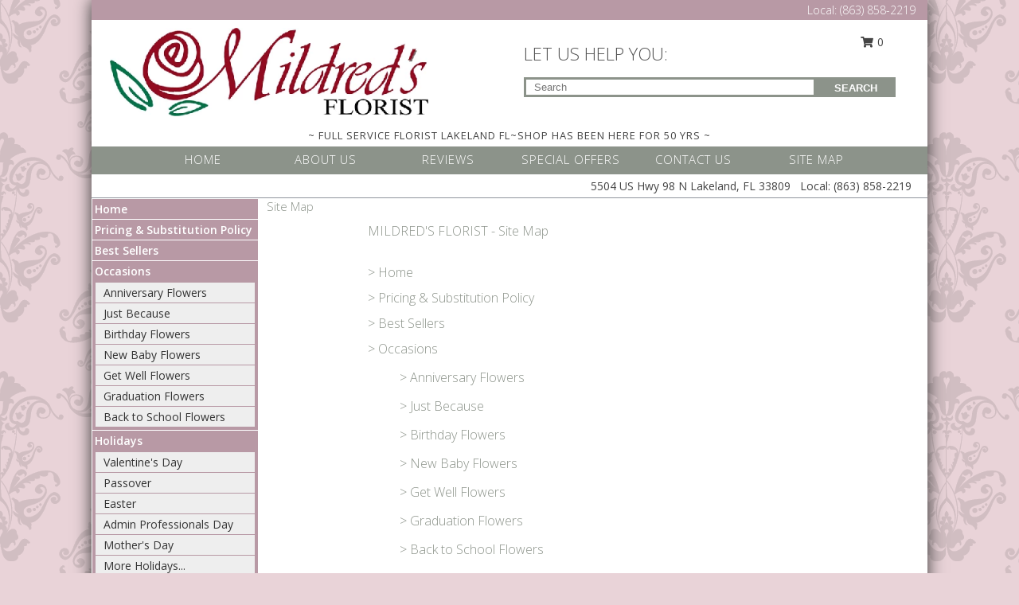

--- FILE ---
content_type: text/html; charset=UTF-8
request_url: https://www.floristlakelandfl.com/site_map.php
body_size: 13295
content:
		<!DOCTYPE html>
		<html xmlns="http://www.w3.org/1999/xhtml" xml:lang="en" lang="en" xmlns:fb="http://www.facebook.com/2008/fbml">
		<head>
			<title>Site Map - MILDRED'S FLORIST  - your local Lakeland, FL Florist</title>
            <meta http-equiv="Content-Type" content="text/html; charset=UTF-8" />
            <meta name="description" content = "Site Map for MILDRED&#039;S FLORIST  online.  Site map includes links and a brief overview of the individual sections of the MILDRED&#039;S FLORIST  online web site" />
            <meta name="keywords" content = "site map, sitemap, MILDRED&#039;S FLORIST , Lakeland, FL, florist, flower shop, flowers, plants, gifts, gift items" />

            <meta property="og:title" content="MILDRED&#039;S FLORIST " />
            <meta property="og:description" content="Site Map for MILDRED&#039;S FLORIST  online.  Site map includes links and a brief overview of the individual sections of the MILDRED&#039;S FLORIST  online web site" />
            <meta property="og:type" content="company" />
            <meta property="og:url" content="https://www.floristlakelandfl.com/site_map.php" />
            <meta property="og:site_name" content="MILDRED&#039;S FLORIST " >
            <meta property="og:image" content="">
            <meta property="og:image:secure_url" content="" >
            <meta property="fb:admins" content="1379470747" />
            <meta name="viewport" content="width=device-width, initial-scale=1">
            <link rel="apple-touch-icon" href="https://cdn.myfsn.com/myfsn/images/touch-icons/apple-touch-icon.png" />
            <link rel="apple-touch-icon" sizes="120x120" href="https://cdn.myfsn.com/myfsn/images/touch-icons/apple-touch-icon-120x120.png" />
            <link rel="apple-touch-icon" sizes="152x152" href="https://cdn.myfsn.com/myfsn/images/touch-icons/apple-touch-icon-152x152.png" />
            <link rel="apple-touch-icon" sizes="167x167" href="https://cdn.myfsn.com/myfsn/images/touch-icons/apple-touch-icon-167x167.png" />
            <link rel="apple-touch-icon" sizes="180x180" href="https://cdn.myfsn.com/myfsn/images/touch-icons/apple-touch-icon-180x180.png" />
            <link rel="icon" sizes="192x192" href="https://cdn.myfsn.com/myfsn/images/touch-icons/touch-icon-192x192.png">
			<link href="https://fonts.googleapis.com/css?family=Open+Sans:300,400,600&display=swap" rel="stylesheet" media="print" onload="this.media='all'; this.onload=null;" type="text/css">
			<link href="https://cdn.myfsn.com/js/jquery/slicknav/slicknav.min.css" rel="stylesheet" media="print" onload="this.media='all'; this.onload=null;" type="text/css">
			<link href="https://cdn.myfsn.com/js/jquery/jquery-ui-1.13.1-myfsn/jquery-ui.min.css" rel="stylesheet" media="print" onload="this.media='all'; this.onload=null;" type="text/css">
			<link href="https://cdn.myfsn.com/css/myfsn/base.css?v=191" rel="stylesheet" type="text/css">
			            <link rel="stylesheet" href="https://cdnjs.cloudflare.com/ajax/libs/font-awesome/5.15.4/css/all.min.css" media="print" onload="this.media='all'; this.onload=null;" type="text/css" integrity="sha384-DyZ88mC6Up2uqS4h/KRgHuoeGwBcD4Ng9SiP4dIRy0EXTlnuz47vAwmeGwVChigm" crossorigin="anonymous">
            <link href="https://cdn.myfsn.com/css/myfsn/templates/twoColor/twoColor.css.php?v=191&solidColor1=8c938a&solidColor2=b899a5&pattern=red-yellow-flower-pattern.jpg&multiColor=0&color=green-orange&template=twoColor" rel="stylesheet" type="text/css" />            <link href="https://cdn.myfsn.com/css/myfsn/stylesMobile.css.php?v=191&solidColor1=8c938a&solidColor2=b899a5&pattern=red-yellow-flower-pattern.jpg&multiColor=0&color=green-orange&template=twoColor" rel="stylesheet" type="text/css" media="(max-width: 974px)">

            <link rel="stylesheet" href="https://cdn.myfsn.com/js/myfsn/front-end-dist/assets/layout-classic-Cq4XolPY.css" />
<link rel="modulepreload" href="https://cdn.myfsn.com/js/myfsn/front-end-dist/assets/layout-classic-V2NgZUhd.js" />
<script type="module" src="https://cdn.myfsn.com/js/myfsn/front-end-dist/assets/layout-classic-V2NgZUhd.js"></script>

            			<link rel="canonical" href="https://www.floristlakelandfl.com/site_map.php" />
			<script type="text/javascript" src="https://cdn.myfsn.com/js/jquery/jquery-3.6.0.min.js"></script>
                            <script type="text/javascript" src="https://cdn.myfsn.com/js/jquery/jquery-migrate-3.3.2.min.js"></script>
            
            <script defer type="text/javascript" src="https://cdn.myfsn.com/js/jquery/jquery-ui-1.13.1-myfsn/jquery-ui.min.js"></script>
            <script> jQuery.noConflict(); $j = jQuery; </script>
            <script>
                var _gaq = _gaq || [];
            </script>

			<script type="text/javascript" src="https://cdn.myfsn.com/js/jquery/slicknav/jquery.slicknav.min.js"></script>
			<script defer type="text/javascript" src="https://cdn.myfsn.com/js/myfsnProductInfo.js?v=191"></script>

        <!-- Upgraded to XHR based Google Analytics Code -->
                <script async src="https://www.googletagmanager.com/gtag/js?id=G-VDWZXB0Z8C"></script>
        <script>
            window.dataLayer = window.dataLayer || [];
            function gtag(){dataLayer.push(arguments);}
            gtag('js', new Date());

                            gtag('config', 'G-VDWZXB0Z8C');
                                gtag('config', 'G-EMLZ5PGJB1');
                        </script>
                    <script>
				function toggleHolidays(){
					$j(".hiddenHoliday").toggle();
				}
				
				function ping_url(a) {
					try { $j.ajax({ url: a, type: 'POST' }); }
					catch(ex) { }
					return true;
				}
				
				$j(function(){
					$j(".cartCount").append($j(".shoppingCartLink>a").text());
				});

			</script>
            <script type="text/javascript">
    (function(c,l,a,r,i,t,y){
        c[a]=c[a]||function(){(c[a].q=c[a].q||[]).push(arguments)};
        t=l.createElement(r);t.async=1;t.src="https://www.clarity.ms/tag/"+i;
        y=l.getElementsByTagName(r)[0];y.parentNode.insertBefore(t,y);
    })(window, document, "clarity", "script", "mnrbc3wzzf");
</script><!-- Google Tag Manager -->
<script>(function(w,d,s,l,i){w[l]=w[l]||[];w[l].push({'gtm.start':
new Date().getTime(),event:'gtm.js'});var f=d.getElementsByTagName(s)[0],
j=d.createElement(s),dl=l!='dataLayer'?'&l='+l:'';j.async=true;j.src=
'https://www.googletagmanager.com/gtm.js?id='+i+dl;f.parentNode.insertBefore(j,f);
})(window,document,'script','dataLayer','GTM-NX2T2WW6');</script>
<!-- End Google Tag Manager -->
<!-- Google Tag Manager (noscript) -->
<noscript><iframe src="https://www.googletagmanager.com/ns.html?id=GTM-NX2T2WW6"
height="0" width="0" style="display:none;visibility:hidden"></iframe></noscript>
<!-- End Google Tag Manager (noscript) -->            <script type="application/ld+json">{"@context":"https:\/\/schema.org","@type":"LocalBusiness","@id":"https:\/\/www.floristlakelandfl.com","name":"MILDRED'S FLORIST ","telephone":"8638582219","url":"https:\/\/www.floristlakelandfl.com","priceRange":"35 - 700","address":{"@type":"PostalAddress","streetAddress":"5504 US Hwy 98 N","addressLocality":"Lakeland","addressRegion":"FL","postalCode":"33809","addressCountry":"USA"},"geo":{"@type":"GeoCoordinates","latitude":"28.11340","longitude":"-81.97390"},"image":"https:\/\/cdn.myfsn.com\/images\/logos\/158111\/158111_Logo.webp","openingHoursSpecification":[{"@type":"OpeningHoursSpecification","dayOfWeek":"Monday","opens":"09:00:00","closes":"17:00:00"},{"@type":"OpeningHoursSpecification","dayOfWeek":"Tuesday","opens":"09:00:00","closes":"17:00:00"},{"@type":"OpeningHoursSpecification","dayOfWeek":"Wednesday","opens":"09:00:00","closes":"17:00:00"},{"@type":"OpeningHoursSpecification","dayOfWeek":"Thursday","opens":"09:00:00","closes":"17:00:00"},{"@type":"OpeningHoursSpecification","dayOfWeek":"Friday","opens":"09:00:00","closes":"17:00:00"},{"@type":"OpeningHoursSpecification","dayOfWeek":"Saturday","opens":"09:00:00","closes":"13:00:00"},{"@type":"OpeningHoursSpecification","dayOfWeek":"Sunday","opens":"00:00","closes":"00:00"}],"specialOpeningHoursSpecification":[],"sameAs":["https:\/\/www.facebook.com\/pages\/Mildreds-Florist\/210152755794003","https:\/\/maps.app.goo.gl\/r6dnp3sTX8RCzbKb7"],"areaServed":{"@type":"Place","name":["Auburndale","Bartow","Kathleen","Lakeland","Mulberry","Plant City","Polk City"]}}</script>            <script type="application/ld+json">{"@context":"https:\/\/schema.org","@type":"Service","serviceType":"Florist","provider":{"@type":"LocalBusiness","@id":"https:\/\/www.floristlakelandfl.com"}}</script>            <script type="application/ld+json">{"@context":"https:\/\/schema.org","@type":"BreadcrumbList","name":"Site Map","itemListElement":[{"@type":"ListItem","position":1,"item":{"name":"Home","@id":"https:\/\/www.floristlakelandfl.com\/"}},{"@type":"ListItem","position":2,"item":{"name":"Pricing & Substitution Policy","@id":"https:\/\/www.floristlakelandfl.com\/pricing-substitution-policy"}},{"@type":"ListItem","position":3,"item":{"name":"Best Sellers","@id":"https:\/\/www.floristlakelandfl.com\/best-sellers.php"}},{"@type":"ListItem","position":4,"item":{"name":"Occasions","@id":"https:\/\/www.floristlakelandfl.com\/all_occasions.php"}},{"@type":"ListItem","position":5,"item":{"name":"Anniversary Flowers","@id":"https:\/\/www.floristlakelandfl.com\/anniversary.php"}},{"@type":"ListItem","position":6,"item":{"name":"Just Because","@id":"https:\/\/www.floristlakelandfl.com\/any_occasion.php"}},{"@type":"ListItem","position":7,"item":{"name":"Birthday Flowers","@id":"https:\/\/www.floristlakelandfl.com\/birthday.php"}},{"@type":"ListItem","position":8,"item":{"name":"New Baby Flowers","@id":"https:\/\/www.floristlakelandfl.com\/new_baby.php"}},{"@type":"ListItem","position":9,"item":{"name":"Get Well Flowers","@id":"https:\/\/www.floristlakelandfl.com\/get_well.php"}},{"@type":"ListItem","position":10,"item":{"name":"Graduation Flowers","@id":"https:\/\/www.floristlakelandfl.com\/graduation-flowers"}},{"@type":"ListItem","position":11,"item":{"name":"Back to School Flowers","@id":"https:\/\/www.floristlakelandfl.com\/back-to-school-flowers"}},{"@type":"ListItem","position":12,"item":{"name":"Holidays","@id":"https:\/\/www.floristlakelandfl.com\/holidays.php"}},{"@type":"ListItem","position":13,"item":{"name":"Valentine's Day","@id":"https:\/\/www.floristlakelandfl.com\/valentines-day-flowers.php"}},{"@type":"ListItem","position":14,"item":{"name":"Passover","@id":"https:\/\/www.floristlakelandfl.com\/passover.php"}},{"@type":"ListItem","position":15,"item":{"name":"Easter","@id":"https:\/\/www.floristlakelandfl.com\/easter-flowers.php"}},{"@type":"ListItem","position":16,"item":{"name":"Admin Professionals Day","@id":"https:\/\/www.floristlakelandfl.com\/admin-professionals-day-flowers.php"}},{"@type":"ListItem","position":17,"item":{"name":"Mother's Day","@id":"https:\/\/www.floristlakelandfl.com\/mothers-day-flowers.php"}},{"@type":"ListItem","position":18,"item":{"name":"Father's Day","@id":"https:\/\/www.floristlakelandfl.com\/fathers-day-flowers.php"}},{"@type":"ListItem","position":19,"item":{"name":"Rosh Hashanah","@id":"https:\/\/www.floristlakelandfl.com\/rosh-hashanah.php"}},{"@type":"ListItem","position":20,"item":{"name":"Grandparents Day","@id":"https:\/\/www.floristlakelandfl.com\/grandparents-day-flowers.php"}},{"@type":"ListItem","position":21,"item":{"name":"Thanksgiving (CAN)","@id":"https:\/\/www.floristlakelandfl.com\/thanksgiving-flowers-can.php"}},{"@type":"ListItem","position":22,"item":{"name":"National Boss Day","@id":"https:\/\/www.floristlakelandfl.com\/national-boss-day"}},{"@type":"ListItem","position":23,"item":{"name":"Sweetest Day","@id":"https:\/\/www.floristlakelandfl.com\/holidays.php\/sweetest-day"}},{"@type":"ListItem","position":24,"item":{"name":"Halloween","@id":"https:\/\/www.floristlakelandfl.com\/halloween-flowers.php"}},{"@type":"ListItem","position":25,"item":{"name":"Thanksgiving (USA)","@id":"https:\/\/www.floristlakelandfl.com\/thanksgiving-flowers-usa.php"}},{"@type":"ListItem","position":26,"item":{"name":"Kwanzaa","@id":"https:\/\/www.floristlakelandfl.com\/kwanzaa.php"}},{"@type":"ListItem","position":27,"item":{"name":"Hanukkah","@id":"https:\/\/www.floristlakelandfl.com\/hanukkah.php"}},{"@type":"ListItem","position":28,"item":{"name":"Christmas","@id":"https:\/\/www.floristlakelandfl.com\/christmas-flowers.php"}},{"@type":"ListItem","position":29,"item":{"name":"Roses","@id":"https:\/\/www.floristlakelandfl.com\/roses.php"}},{"@type":"ListItem","position":30,"item":{"name":"Sympathy Flowers","@id":"https:\/\/www.floristlakelandfl.com\/sympathy-flowers"}},{"@type":"ListItem","position":31,"item":{"name":"Funeral Flowers","@id":"https:\/\/www.floristlakelandfl.com\/sympathy.php"}},{"@type":"ListItem","position":32,"item":{"name":"Standing Sprays & Wreaths","@id":"https:\/\/www.floristlakelandfl.com\/sympathy-flowers\/standing-sprays"}},{"@type":"ListItem","position":33,"item":{"name":"Casket Flowers","@id":"https:\/\/www.floristlakelandfl.com\/sympathy-flowers\/casket-flowers"}},{"@type":"ListItem","position":34,"item":{"name":"Sympathy Arrangements","@id":"https:\/\/www.floristlakelandfl.com\/sympathy-flowers\/sympathy-arrangements"}},{"@type":"ListItem","position":35,"item":{"name":"Cremation and Memorial","@id":"https:\/\/www.floristlakelandfl.com\/sympathy-flowers\/cremation-and-memorial"}},{"@type":"ListItem","position":36,"item":{"name":"For The Home","@id":"https:\/\/www.floristlakelandfl.com\/sympathy-flowers\/for-the-home"}},{"@type":"ListItem","position":37,"item":{"name":"Seasonal","@id":"https:\/\/www.floristlakelandfl.com\/seasonal.php"}},{"@type":"ListItem","position":38,"item":{"name":"Winter Flowers","@id":"https:\/\/www.floristlakelandfl.com\/winter-flowers.php"}},{"@type":"ListItem","position":39,"item":{"name":"Spring Flowers","@id":"https:\/\/www.floristlakelandfl.com\/spring-flowers.php"}},{"@type":"ListItem","position":40,"item":{"name":"Summer Flowers","@id":"https:\/\/www.floristlakelandfl.com\/summer-flowers.php"}},{"@type":"ListItem","position":41,"item":{"name":"Fall Flowers","@id":"https:\/\/www.floristlakelandfl.com\/fall-flowers.php"}},{"@type":"ListItem","position":42,"item":{"name":"Plants","@id":"https:\/\/www.floristlakelandfl.com\/plants.php"}},{"@type":"ListItem","position":43,"item":{"name":"Modern\/Tropical Designs","@id":"https:\/\/www.floristlakelandfl.com\/high-styles"}},{"@type":"ListItem","position":44,"item":{"name":"Gift Baskets","@id":"https:\/\/www.floristlakelandfl.com\/gift-baskets"}},{"@type":"ListItem","position":45,"item":{"name":"Gift Items","@id":"https:\/\/www.floristlakelandfl.com\/gift_items.php"}},{"@type":"ListItem","position":46,"item":{"name":"Wedding Flowers","@id":"https:\/\/www.floristlakelandfl.com\/wedding-flowers"}},{"@type":"ListItem","position":47,"item":{"name":"Wedding Bouquets","@id":"https:\/\/www.floristlakelandfl.com\/wedding-bouquets"}},{"@type":"ListItem","position":48,"item":{"name":"Wedding Party Flowers","@id":"https:\/\/www.floristlakelandfl.com\/wedding-party-flowers"}},{"@type":"ListItem","position":49,"item":{"name":"Reception Flowers","@id":"https:\/\/www.floristlakelandfl.com\/reception-flowers"}},{"@type":"ListItem","position":50,"item":{"name":"Ceremony Flowers","@id":"https:\/\/www.floristlakelandfl.com\/ceremony-flowers"}},{"@type":"ListItem","position":51,"item":{"name":"Patriotic Flowers","@id":"https:\/\/www.floristlakelandfl.com\/patriotic-flowers"}},{"@type":"ListItem","position":52,"item":{"name":"Prom Flowers","@id":"https:\/\/www.floristlakelandfl.com\/prom-flowers"}},{"@type":"ListItem","position":53,"item":{"name":"Corsages","@id":"https:\/\/www.floristlakelandfl.com\/prom-flowers\/corsages"}},{"@type":"ListItem","position":54,"item":{"name":"Boutonnieres","@id":"https:\/\/www.floristlakelandfl.com\/prom-flowers\/boutonnieres"}},{"@type":"ListItem","position":55,"item":{"name":"Hairpieces & Handheld Bouquets","@id":"https:\/\/www.floristlakelandfl.com\/prom-flowers\/hairpieces-handheld-bouquets"}},{"@type":"ListItem","position":56,"item":{"name":"En Espa\u00f1ol","@id":"https:\/\/www.floristlakelandfl.com\/en-espanol.php"}},{"@type":"ListItem","position":57,"item":{"name":"Love & Romance","@id":"https:\/\/www.floristlakelandfl.com\/love-romance"}},{"@type":"ListItem","position":58,"item":{"name":"Reviews","@id":"https:\/\/www.floristlakelandfl.com\/reviews.php"}},{"@type":"ListItem","position":59,"item":{"name":"About Us","@id":"https:\/\/www.floristlakelandfl.com\/about_us.php"}},{"@type":"ListItem","position":60,"item":{"name":"Custom Orders","@id":"https:\/\/www.floristlakelandfl.com\/custom_orders.php"}},{"@type":"ListItem","position":61,"item":{"name":"Luxury","@id":"https:\/\/www.floristlakelandfl.com\/luxury"}},{"@type":"ListItem","position":62,"item":{"name":"Special Offers","@id":"https:\/\/www.floristlakelandfl.com\/special_offers.php"}},{"@type":"ListItem","position":63,"item":{"name":"Contact Us","@id":"https:\/\/www.floristlakelandfl.com\/contact_us.php"}},{"@type":"ListItem","position":64,"item":{"name":"Flower Delivery","@id":"https:\/\/www.floristlakelandfl.com\/flower-delivery.php"}},{"@type":"ListItem","position":65,"item":{"name":"Funeral Home Flower Delivery","@id":"https:\/\/www.floristlakelandfl.com\/funeral-home-delivery.php"}},{"@type":"ListItem","position":66,"item":{"name":"Hospital Flower Delivery","@id":"https:\/\/www.floristlakelandfl.com\/hospital-delivery.php"}},{"@type":"ListItem","position":67,"item":{"name":"Site Map","@id":"https:\/\/www.floristlakelandfl.com\/site_map.php"}},{"@type":"ListItem","position":68,"item":{"name":"COVID-19-Update","@id":"https:\/\/www.floristlakelandfl.com\/covid-19-update"}}]}</script>		</head>
		<body>
        		<div id="wrapper" class="js-nav-popover-boundary">
        <button onclick="window.location.href='#content'" class="skip-link">Skip to Main Content</button>
		<div style="font-size:22px;padding-top:1rem;display:none;" class='topMobileLink topMobileLeft'>
			<a style="text-decoration:none;display:block; height:45px;" onclick="return ping_url('/request/trackPhoneClick.php?clientId=158111&number=8638582219');" href="tel:+1-863-858-2219">
				<span style="vertical-align: middle;" class="fas fa-mobile fa-2x"></span>
					<span>(863) 858-2219</span>
			</a>
		</div>
		<div style="font-size:22px;padding-top:1rem;display:none;" class='topMobileLink topMobileRight'>
			<a href="#" onclick="$j('.shoppingCartLink').submit()" role="button" class='hoverLink' aria-label="View Items in Cart" style='font-weight: normal;
				text-decoration: none; font-size:22px;display:block; height:45px;'>
				<span style='padding-right:15px;' class='fa fa-shopping-cart fa-lg' aria-hidden='true'></span>
                <span class='cartCount' style='text-transform: none;'></span>
            </a>
		</div>
        <header><div class='socHeaderMsg'></div>		<div class="customHeader">
            <div class="topHeaderBar">
            <!--			@todo user id 3??-->
                <span style='font-size:14px;float:right;color:white;font-weight:bold;margin-right:15px;margin-top:3px;font-weight: 300;'>
				<span>Local:</span>        <a  class="phoneNumberLink" href='tel: +1-863-858-2219' aria-label="Call Local number: +1-863-858-2219"
            onclick="return ping_url('/request/trackPhoneClick.php?clientId=158111&number=8638582219');" >
            (863) 858-2219        </a>
        				</span>
			</div>
			
			<div style="text-align:center;float:left;width:445px">
				                    <a class="headerLink backColor" href="https://www.floristlakelandfl.com" aria-label="MILDRED&#039;S FLORIST "><img style="vertical-align:middle;margin:auto;" alt="MILDRED&#039;S FLORIST " src="https://cdn.myfsn.com/images/logos/158111/158111_Logo.webp"></a>
							</div>
			<div style="float:right;position:relative;margin-top:15px;">
				<div>
											<div style="display:block;height:24px;text-align:right;position:absolute;z-index:100;float:left;margin-right:55px;right:0;top: -7px;">
							<form class="shoppingCartLink" action="https://www.floristlakelandfl.com/Shopping_Cart.php" method="post" style="width:90px;display:inline-block;zoom: 1;*display: inline;">
                                <input type="hidden" name="cartId" value="">
                                <input type="hidden" name="sessionId" value="">
                                <input type="hidden" name="shop_id" value="8638582219">
                                <input type="hidden" name="order_src" value="">
                                <input type="hidden" name="url_promo" value="">
                                    <a href="#" onclick="$j('.shoppingCartLink').submit()" aria-label="View Items in Cart" role="button">
                                    <span class="fa fa-shopping-cart fa-fw" aria-hidden="true"></span>
                                    0                                    </a>
							</form>
						</div>
						<div style="clear:both"></div>
											<div class="searchBox" style="margin-top:0px;margin-bottom:15px;">
														<div class="searchBoxText">LET US HELP YOU:</div>
							<div id="pageSearch">
								<form action="https://www.floristlakelandfl.com/search_site.php" method="get" id="searchForm" role="search" aria-label="Product">
								<input type="text" style="height:17px;padding-left:10px;position:relative;top:15px;float:left;border:3px solid #8c938a;width:349px" name="myFSNSearch" title='Product Search' aria-label="Product Search" class="myFSNSearch" placeholder="Search">
								<button type="submit" class="searchBoxButton">SEARCH</button>
								</form>
							</div>
														<div style="clear:both"></div>
					</div>
									</div>
			</div>
			<div style="clear:both"></div>
			<div style="text-align: center;"><div id="tagline">~ FULL SERVICE FLORIST LAKELAND FL~SHOP HAS BEEN HERE FOR 50 YRS ~</div></div>
			<div class="bottomHeaderBar">
				<div style="position:relative;">
					<a class="topMenuLink" href="https://www.floristlakelandfl.com/">HOME</a>
										<a class="topMenuLink" href="https://www.floristlakelandfl.com/about_us.php">ABOUT US</a>
										<a class="topMenuLink" href="https://www.floristlakelandfl.com/reviews.php">REVIEWS</a>
										<a class="topMenuLink" href="https://www.floristlakelandfl.com/special_offers.php">SPECIAL OFFERS</a>
										<a class="topMenuLink" href="https://www.floristlakelandfl.com/contact_us.php">CONTACT US</a>
										<a class="topMenuLink" href="https://www.floristlakelandfl.com/site_map.php">SITE MAP</a>
									</div>
			</div>
			<div style="clear:both"></div>
            <!--			@todo why is this only user 3??-->
            <div class="headerAddress">
                <span><span>5504 US Hwy 98 N </span><span>Lakeland</span>, <span class="region">FL</span> <span class="postal-code">33809</span></span> 
                <span>&nbsp Local:</span>        <a  class="phoneNumberLink" href='tel: +1-863-858-2219' aria-label="Call Local number: +1-863-858-2219"
            onclick="return ping_url('/request/trackPhoneClick.php?clientId=158111&number=8638582219');" >
            (863) 858-2219        </a>
        </div>
		</div>
		<div style="clear:both"></div>
		                    <style>
                        @media (min-width: 1051px) {
                            body {
                                background-image: url("https://cdn.myfsn.com/images/backgrounds/2dd199b05e3789e02518af501b277930.png?lm=1564087256");
                                background-repeat: repeat;
                                background-position: top left;
                                background-attachment: fixed;
                                opacity: 1;
                            }
                        }
                    </style>
                            <style>
            @media (min-width: 1051px) {
                body {
                    background-color: #e9d3d8;
                }
            }
        </style>
        </header>			<div class="contentNavWrapper">
			<div id="navigation">
								<div style="clear:both"></div>
                <nav aria-label="Site">
                    <ul id="mainMenu">
                    <li class="hideForFull">
                        <a class='mobileDialogLink' onclick="return ping_url('/request/trackPhoneClick.php?clientId=158111&number=8638582219');" href="tel:+1-863-858-2219">
                            <span style="vertical-align: middle;" class="fas fa-mobile fa-2x"></span>
                            <span>(863) 858-2219</span>
                        </a>
                    </li>
                    <li class="hideForFull">
                        <div class="mobileNavSearch">
                                                        <form id="mobileSearchForm" action="https://www.floristlakelandfl.com/search_site.php" method="get" role="search" aria-label="Product">
                                <input type="text" title='Product Search' aria-label="Product Search" class="myFSNSearch" name="myFSNSearch">
                                <img style="width:32px;display:inline-block;vertical-align:middle;cursor:pointer" src="https://cdn.myfsn.com/myfsn/images/mag-glass.png" alt="search" onclick="$j('#mobileSearchForm').submit()">
                            </form>
                                                    </div>
                    </li>

                    <li><a href="https://www.floristlakelandfl.com/" title="Home" style="text-decoration: none;">Home</a></li><li><a href="https://www.floristlakelandfl.com/pricing-substitution-policy" title="Pricing & Substitution Policy" style="text-decoration: none;">Pricing & Substitution Policy</a></li><li><a href="https://www.floristlakelandfl.com/best-sellers.php" title="Best Sellers" style="text-decoration: none;">Best Sellers</a></li><li><a href="https://www.floristlakelandfl.com/all_occasions.php" title="Occasions" style="text-decoration: none;">Occasions</a><ul><li><a href="https://www.floristlakelandfl.com/anniversary.php" title="Anniversary Flowers">Anniversary Flowers</a></li>
<li><a href="https://www.floristlakelandfl.com/any_occasion.php" title="Just Because">Just Because</a></li>
<li><a href="https://www.floristlakelandfl.com/birthday.php" title="Birthday Flowers">Birthday Flowers</a></li>
<li><a href="https://www.floristlakelandfl.com/new_baby.php" title="New Baby Flowers">New Baby Flowers</a></li>
<li><a href="https://www.floristlakelandfl.com/get_well.php" title="Get Well Flowers">Get Well Flowers</a></li>
<li><a href="https://www.floristlakelandfl.com/graduation-flowers" title="Graduation Flowers">Graduation Flowers</a></li>
<li><a href="https://www.floristlakelandfl.com/back-to-school-flowers" title="Back to School Flowers">Back to School Flowers</a></li>
</ul></li><li><a href="https://www.floristlakelandfl.com/holidays.php" title="Holidays" style="text-decoration: none;">Holidays</a><ul><li><a href="https://www.floristlakelandfl.com/valentines-day-flowers.php" title="Valentine's Day">Valentine's Day</a></li>
<li><a href="https://www.floristlakelandfl.com/passover.php" title="Passover">Passover</a></li>
<li><a href="https://www.floristlakelandfl.com/easter-flowers.php" title="Easter">Easter</a></li>
<li><a href="https://www.floristlakelandfl.com/admin-professionals-day-flowers.php" title="Admin Professionals Day">Admin Professionals Day</a></li>
<li><a href="https://www.floristlakelandfl.com/mothers-day-flowers.php" title="Mother's Day">Mother's Day</a></li>
<li><a role='button' name='holidays' href='javascript:' onclick='toggleHolidays()' title="Holidays">More Holidays...</a></li>
<li class="hiddenHoliday"><a href="https://www.floristlakelandfl.com/fathers-day-flowers.php"  title="Father's Day">Father's Day</a></li>
<li class="hiddenHoliday"><a href="https://www.floristlakelandfl.com/rosh-hashanah.php"  title="Rosh Hashanah">Rosh Hashanah</a></li>
<li class="hiddenHoliday"><a href="https://www.floristlakelandfl.com/grandparents-day-flowers.php"  title="Grandparents Day">Grandparents Day</a></li>
<li class="hiddenHoliday"><a href="https://www.floristlakelandfl.com/thanksgiving-flowers-can.php"  title="Thanksgiving (CAN)">Thanksgiving (CAN)</a></li>
<li class="hiddenHoliday"><a href="https://www.floristlakelandfl.com/national-boss-day"  title="National Boss Day">National Boss Day</a></li>
<li class="hiddenHoliday"><a href="https://www.floristlakelandfl.com/holidays.php/sweetest-day"  title="Sweetest Day">Sweetest Day</a></li>
<li class="hiddenHoliday"><a href="https://www.floristlakelandfl.com/halloween-flowers.php"  title="Halloween">Halloween</a></li>
<li class="hiddenHoliday"><a href="https://www.floristlakelandfl.com/thanksgiving-flowers-usa.php"  title="Thanksgiving (USA)">Thanksgiving (USA)</a></li>
<li class="hiddenHoliday"><a href="https://www.floristlakelandfl.com/hanukkah.php"  title="Hanukkah">Hanukkah</a></li>
<li class="hiddenHoliday"><a href="https://www.floristlakelandfl.com/christmas-flowers.php"  title="Christmas">Christmas</a></li>
<li class="hiddenHoliday"><a href="https://www.floristlakelandfl.com/kwanzaa.php"  title="Kwanzaa">Kwanzaa</a></li>
</ul></li><li><a href="https://www.floristlakelandfl.com/roses.php" title="Roses" style="text-decoration: none;">Roses</a></li><li><a href="https://www.floristlakelandfl.com/sympathy-flowers" title="Sympathy Flowers" style="text-decoration: none;">Sympathy Flowers</a><ul><li><a href="https://www.floristlakelandfl.com/sympathy.php" title="Funeral Flowers">Funeral Flowers</a></li>
<li><a href="https://www.floristlakelandfl.com/sympathy-flowers/standing-sprays" title="Standing Sprays & Wreaths">Standing Sprays & Wreaths</a></li>
<li><a href="https://www.floristlakelandfl.com/sympathy-flowers/casket-flowers" title="Casket Flowers">Casket Flowers</a></li>
<li><a href="https://www.floristlakelandfl.com/sympathy-flowers/sympathy-arrangements" title="Sympathy Arrangements">Sympathy Arrangements</a></li>
<li><a href="https://www.floristlakelandfl.com/sympathy-flowers/cremation-and-memorial" title="Cremation and Memorial">Cremation and Memorial</a></li>
<li><a href="https://www.floristlakelandfl.com/sympathy-flowers/for-the-home" title="For The Home">For The Home</a></li>
</ul></li><li><a href="https://www.floristlakelandfl.com/seasonal.php" title="Seasonal" style="text-decoration: none;">Seasonal</a><ul><li><a href="https://www.floristlakelandfl.com/winter-flowers.php" title="Winter Flowers">Winter Flowers</a></li>
<li><a href="https://www.floristlakelandfl.com/spring-flowers.php" title="Spring Flowers">Spring Flowers</a></li>
<li><a href="https://www.floristlakelandfl.com/summer-flowers.php" title="Summer Flowers">Summer Flowers</a></li>
<li><a href="https://www.floristlakelandfl.com/fall-flowers.php" title="Fall Flowers">Fall Flowers</a></li>
</ul></li><li><a href="https://www.floristlakelandfl.com/plants.php" title="Plants" style="text-decoration: none;">Plants</a></li><li><a href="https://www.floristlakelandfl.com/high-styles" title="Modern/Tropical Designs" style="text-decoration: none;">Modern/Tropical Designs</a></li><li><a href="https://www.floristlakelandfl.com/gift-baskets" title="Gift Baskets" style="text-decoration: none;">Gift Baskets</a></li><li><a href="https://www.floristlakelandfl.com/gift_items.php" title="Gift Items" style="text-decoration: none;">Gift Items</a></li><li><a href="https://www.floristlakelandfl.com/wedding-flowers" title="Wedding Flowers" style="text-decoration: none;">Wedding Flowers</a></li><li><a href="https://www.floristlakelandfl.com/wedding-bouquets" title="Wedding Bouquets" style="text-decoration: none;">Wedding Bouquets</a></li><li><a href="https://www.floristlakelandfl.com/wedding-party-flowers" title="Wedding Party Flowers" style="text-decoration: none;">Wedding Party Flowers</a></li><li><a href="https://www.floristlakelandfl.com/reception-flowers" title="Reception Flowers" style="text-decoration: none;">Reception Flowers</a></li><li><a href="https://www.floristlakelandfl.com/ceremony-flowers" title="Ceremony Flowers" style="text-decoration: none;">Ceremony Flowers</a></li><li><a href="https://www.floristlakelandfl.com/patriotic-flowers" title="Patriotic Flowers" style="text-decoration: none;">Patriotic Flowers</a></li><li><a href="https://www.floristlakelandfl.com/prom-flowers" title="Prom Flowers" style="text-decoration: none;">Prom Flowers</a><ul><li><a href="https://www.floristlakelandfl.com/prom-flowers/corsages" title="Corsages">Corsages</a></li>
<li><a href="https://www.floristlakelandfl.com/prom-flowers/boutonnieres" title="Boutonnieres">Boutonnieres</a></li>
<li><a href="https://www.floristlakelandfl.com/prom-flowers/hairpieces-handheld-bouquets" title="Hairpieces & Handheld Bouquets">Hairpieces & Handheld Bouquets</a></li>
</ul></li><li><a href="https://www.floristlakelandfl.com/en-espanol.php" title="En Español" style="text-decoration: none;">En Español</a></li><li><a href="https://www.floristlakelandfl.com/love-romance" title="Love & Romance" style="text-decoration: none;">Love & Romance</a></li><li><a href="https://www.floristlakelandfl.com/about_us.php" title="About Us" style="text-decoration: none;">About Us</a></li><li><a href="https://www.floristlakelandfl.com/custom_orders.php" title="Custom Orders" style="text-decoration: none;">Custom Orders</a></li><li><a href="https://www.floristlakelandfl.com/luxury" title="Luxury" style="text-decoration: none;">Luxury</a></li><li><a href="https://www.floristlakelandfl.com/covid-19-update" title="COVID-19-Update" style="text-decoration: none;">COVID-19-Update</a></li>                    </ul>
                </nav>
			<div style='margin-top:10px;margin-bottom:10px'></div></div>				<main id="content">
					<div id="pageTitle">Site Map</div>
					<div id="subTitle"></div>

					
					<div class="contactUs">
						<div class="shopName">MILDRED'S FLORIST  - Site Map</div>
											</div>

										<!-- Begin site map -->
					<div class="contactUs">
						<div class="shopName"><a href="https://www.floristlakelandfl.com/" title="Home">&gt;&nbsp;Home</a></div>
<div class="shopName"><a href="https://www.floristlakelandfl.com/pricing-substitution-policy" title="Pricing & Substitution Policy">&gt;&nbsp;Pricing & Substitution Policy</a></div>
<div class="shopName"><a href="https://www.floristlakelandfl.com/best-sellers.php" title="Best Sellers">&gt;&nbsp;Best Sellers</a></div>
<div class="shopName"><a href="https://www.floristlakelandfl.com/all_occasions.php" title="Occasions">&gt;&nbsp;Occasions</a></div>
<ul><div class="shopName"><a href="https://www.floristlakelandfl.com/anniversary.php" title="Anniversary Flowers">&gt;&nbsp;Anniversary Flowers</a></div></ul> <ul><div class="shopName"><a href="https://www.floristlakelandfl.com/any_occasion.php" title="Just Because">&gt;&nbsp;Just Because</a></div></ul> <ul><div class="shopName"><a href="https://www.floristlakelandfl.com/birthday.php" title="Birthday Flowers">&gt;&nbsp;Birthday Flowers</a></div></ul> <ul><div class="shopName"><a href="https://www.floristlakelandfl.com/new_baby.php" title="New Baby Flowers">&gt;&nbsp;New Baby Flowers</a></div></ul> <ul><div class="shopName"><a href="https://www.floristlakelandfl.com/get_well.php" title="Get Well Flowers">&gt;&nbsp;Get Well Flowers</a></div></ul> <ul><div class="shopName"><a href="https://www.floristlakelandfl.com/graduation-flowers" title="Graduation Flowers">&gt;&nbsp;Graduation Flowers</a></div></ul> <ul><div class="shopName"><a href="https://www.floristlakelandfl.com/back-to-school-flowers" title="Back to School Flowers">&gt;&nbsp;Back to School Flowers</a></div></ul> <div class="shopName"><a href="https://www.floristlakelandfl.com/holidays.php" title="Holidays">&gt;&nbsp;Holidays</a></div>
<ul><div class="shopName"><a href="https://www.floristlakelandfl.com/valentines-day-flowers.php" title="Valentine's Day">&gt;&nbsp;Valentine's Day</a></div></ul> <ul><div class="shopName"><a href="https://www.floristlakelandfl.com/passover.php" title="Passover">&gt;&nbsp;Passover</a></div></ul> <ul><div class="shopName"><a href="https://www.floristlakelandfl.com/easter-flowers.php" title="Easter">&gt;&nbsp;Easter</a></div></ul> <ul><div class="shopName"><a href="https://www.floristlakelandfl.com/admin-professionals-day-flowers.php" title="Admin Professionals Day">&gt;&nbsp;Admin Professionals Day</a></div></ul> <ul><div class="shopName"><a href="https://www.floristlakelandfl.com/mothers-day-flowers.php" title="Mother's Day">&gt;&nbsp;Mother's Day</a></div></ul> <ul><div class="shopName"><a href="https://www.floristlakelandfl.com/fathers-day-flowers.php" title="Father's Day">&gt;&nbsp;Father's Day</a></div></ul> <ul><div class="shopName"><a href="https://www.floristlakelandfl.com/rosh-hashanah.php" title="Rosh Hashanah">&gt;&nbsp;Rosh Hashanah</a></div></ul> <ul><div class="shopName"><a href="https://www.floristlakelandfl.com/grandparents-day-flowers.php" title="Grandparents Day">&gt;&nbsp;Grandparents Day</a></div></ul> <ul><div class="shopName"><a href="https://www.floristlakelandfl.com/thanksgiving-flowers-can.php" title="Thanksgiving (CAN)">&gt;&nbsp;Thanksgiving (CAN)</a></div></ul> <ul><div class="shopName"><a href="https://www.floristlakelandfl.com/national-boss-day" title="National Boss Day">&gt;&nbsp;National Boss Day</a></div></ul> <ul><div class="shopName"><a href="https://www.floristlakelandfl.com/holidays.php/sweetest-day" title="Sweetest Day">&gt;&nbsp;Sweetest Day</a></div></ul> <ul><div class="shopName"><a href="https://www.floristlakelandfl.com/halloween-flowers.php" title="Halloween">&gt;&nbsp;Halloween</a></div></ul> <ul><div class="shopName"><a href="https://www.floristlakelandfl.com/thanksgiving-flowers-usa.php" title="Thanksgiving (USA)">&gt;&nbsp;Thanksgiving (USA)</a></div></ul> <ul><div class="shopName"><a href="https://www.floristlakelandfl.com/kwanzaa.php" title="Kwanzaa">&gt;&nbsp;Kwanzaa</a></div></ul> <ul><div class="shopName"><a href="https://www.floristlakelandfl.com/hanukkah.php" title="Hanukkah">&gt;&nbsp;Hanukkah</a></div></ul> <ul><div class="shopName"><a href="https://www.floristlakelandfl.com/christmas-flowers.php" title="Christmas">&gt;&nbsp;Christmas</a></div></ul> <div class="shopName"><a href="https://www.floristlakelandfl.com/roses.php" title="Roses">&gt;&nbsp;Roses</a></div>
<div class="shopName"><a href="https://www.floristlakelandfl.com/sympathy-flowers" title="Sympathy Flowers">&gt;&nbsp;Sympathy Flowers</a></div>
<ul><div class="shopName"><a href="https://www.floristlakelandfl.com/sympathy.php" title="Funeral Flowers">&gt;&nbsp;Funeral Flowers</a></div></ul> <ul><div class="shopName"><a href="https://www.floristlakelandfl.com/sympathy-flowers/standing-sprays" title="Standing Sprays & Wreaths">&gt;&nbsp;Standing Sprays & Wreaths</a></div></ul> <ul><div class="shopName"><a href="https://www.floristlakelandfl.com/sympathy-flowers/casket-flowers" title="Casket Flowers">&gt;&nbsp;Casket Flowers</a></div></ul> <ul><div class="shopName"><a href="https://www.floristlakelandfl.com/sympathy-flowers/sympathy-arrangements" title="Sympathy Arrangements">&gt;&nbsp;Sympathy Arrangements</a></div></ul> <ul><div class="shopName"><a href="https://www.floristlakelandfl.com/sympathy-flowers/cremation-and-memorial" title="Cremation and Memorial">&gt;&nbsp;Cremation and Memorial</a></div></ul> <ul><div class="shopName"><a href="https://www.floristlakelandfl.com/sympathy-flowers/for-the-home" title="For The Home">&gt;&nbsp;For The Home</a></div></ul> <div class="shopName"><a href="https://www.floristlakelandfl.com/seasonal.php" title="Seasonal">&gt;&nbsp;Seasonal</a></div>
<ul><div class="shopName"><a href="https://www.floristlakelandfl.com/winter-flowers.php" title="Winter Flowers">&gt;&nbsp;Winter Flowers</a></div></ul> <ul><div class="shopName"><a href="https://www.floristlakelandfl.com/spring-flowers.php" title="Spring Flowers">&gt;&nbsp;Spring Flowers</a></div></ul> <ul><div class="shopName"><a href="https://www.floristlakelandfl.com/summer-flowers.php" title="Summer Flowers">&gt;&nbsp;Summer Flowers</a></div></ul> <ul><div class="shopName"><a href="https://www.floristlakelandfl.com/fall-flowers.php" title="Fall Flowers">&gt;&nbsp;Fall Flowers</a></div></ul> <div class="shopName"><a href="https://www.floristlakelandfl.com/plants.php" title="Plants">&gt;&nbsp;Plants</a></div>
<div class="shopName"><a href="https://www.floristlakelandfl.com/high-styles" title="Modern/Tropical Designs">&gt;&nbsp;Modern/Tropical Designs</a></div>
<div class="shopName"><a href="https://www.floristlakelandfl.com/gift-baskets" title="Gift Baskets">&gt;&nbsp;Gift Baskets</a></div>
<div class="shopName"><a href="https://www.floristlakelandfl.com/gift_items.php" title="Gift Items">&gt;&nbsp;Gift Items</a></div>
<div class="shopName"><a href="https://www.floristlakelandfl.com/wedding-flowers" title="Wedding Flowers">&gt;&nbsp;Wedding Flowers</a></div>
<div class="shopName"><a href="https://www.floristlakelandfl.com/wedding-bouquets" title="Wedding Bouquets">&gt;&nbsp;Wedding Bouquets</a></div>
<div class="shopName"><a href="https://www.floristlakelandfl.com/wedding-party-flowers" title="Wedding Party Flowers">&gt;&nbsp;Wedding Party Flowers</a></div>
<div class="shopName"><a href="https://www.floristlakelandfl.com/reception-flowers" title="Reception Flowers">&gt;&nbsp;Reception Flowers</a></div>
<div class="shopName"><a href="https://www.floristlakelandfl.com/ceremony-flowers" title="Ceremony Flowers">&gt;&nbsp;Ceremony Flowers</a></div>
<div class="shopName"><a href="https://www.floristlakelandfl.com/patriotic-flowers" title="Patriotic Flowers">&gt;&nbsp;Patriotic Flowers</a></div>
<div class="shopName"><a href="https://www.floristlakelandfl.com/prom-flowers" title="Prom Flowers">&gt;&nbsp;Prom Flowers</a></div>
<ul><div class="shopName"><a href="https://www.floristlakelandfl.com/prom-flowers/corsages" title="Corsages">&gt;&nbsp;Corsages</a></div></ul> <ul><div class="shopName"><a href="https://www.floristlakelandfl.com/prom-flowers/boutonnieres" title="Boutonnieres">&gt;&nbsp;Boutonnieres</a></div></ul> <ul><div class="shopName"><a href="https://www.floristlakelandfl.com/prom-flowers/hairpieces-handheld-bouquets" title="Hairpieces & Handheld Bouquets">&gt;&nbsp;Hairpieces & Handheld Bouquets</a></div></ul> <div class="shopName"><a href="https://www.floristlakelandfl.com/en-espanol.php" title="En Español">&gt;&nbsp;En Español</a></div>
<div class="shopName"><a href="https://www.floristlakelandfl.com/love-romance" title="Love & Romance">&gt;&nbsp;Love & Romance</a></div>
<div class="shopName"><a href="https://www.floristlakelandfl.com/reviews.php" title="Reviews">&gt;&nbsp;Reviews</a></div>
<div class="shopName"><a href="https://www.floristlakelandfl.com/about_us.php" title="About Us">&gt;&nbsp;About Us</a></div>
<div class="shopName"><a href="https://www.floristlakelandfl.com/custom_orders.php" title="Custom Orders">&gt;&nbsp;Custom Orders</a></div>
<div class="shopName"><a href="https://www.floristlakelandfl.com/luxury" title="Luxury">&gt;&nbsp;Luxury</a></div>
<div class="shopName"><a href="https://www.floristlakelandfl.com/special_offers.php" title="Special Offers">&gt;&nbsp;Special Offers</a></div>
<div class="shopName"><a href="https://www.floristlakelandfl.com/contact_us.php" title="Contact Us">&gt;&nbsp;Contact Us</a></div>
<div class="shopName"><a href="https://www.floristlakelandfl.com/flower-delivery.php" title="Flower Delivery">&gt;&nbsp;Flower Delivery</a></div>
<ul><div class="shopName"><a href="https://www.floristlakelandfl.com/funeral-home-delivery.php" title="Funeral Home Flower Delivery">&gt;&nbsp;Funeral Home Flower Delivery</a></div></ul> <ul><div class="shopName"><a href="https://www.floristlakelandfl.com/hospital-delivery.php" title="Hospital Flower Delivery">&gt;&nbsp;Hospital Flower Delivery</a></div></ul> <div class="shopName"><a href="https://www.floristlakelandfl.com/site_map.php" title="Site Map">&gt;&nbsp;Site Map</a></div>
<div class="shopName"><a href="https://www.floristlakelandfl.com/covid-19-update" title="COVID-19-Update">&gt;&nbsp;COVID-19-Update</a></div>
					</div>
					<!-- End site map -->
				</main>
				<!-- End Content -->

		<div style="clear:both"></div>
		<div id="footerTagline"></div>
		<div style="clear:both"></div>
		</div>
			<footer id="footer">
			    <!-- delivery area -->
			    <div id="footerDeliveryArea">
					 <h2 id="deliveryAreaText">Flower Delivery To Lakeland, FL</h2>
			        <div id="footerDeliveryButton">
			            <a href="https://www.floristlakelandfl.com/flower-delivery.php" aria-label="See Where We Deliver">See Delivery Areas</a>
			        </div>
                </div>
                <!-- next 3 divs in footerShopInfo should be put inline -->
                <div id="footerShopInfo">
                    <nav id='footerLinks'  class="shopInfo" aria-label="Footer">
                        <a href='https://www.floristlakelandfl.com/about_us.php'><div><span>About Us</span></div></a><a href='https://www.floristlakelandfl.com/reviews.php'><div><span>Reviews</span></div></a><a href='https://www.floristlakelandfl.com/special_offers.php'><div><span>Special Offers</span></div></a><a href='https://www.floristlakelandfl.com/contact_us.php'><div><span>Contact Us</span></div></a><a href='https://www.floristlakelandfl.com/pricing-substitution-policy'><div><span>Pricing & Substitution Policy</span></div></a><a href='https://www.floristlakelandfl.com/site_map.php'><div><span>Site Map</span></div></a>					</nav>
                    <div id="footerShopHours"  class="shopInfo">
                    <table role="presentation"><tbody><tr><td align='left'><span>
                        <span>Mon</span></span>:</td><td align='left'><span>9:00 AM</span> -</td>
                      <td align='left'><span>5:00 PM</span></td></tr><tr><td align='left'><span>
                        <span>Tue</span></span>:</td><td align='left'><span>9:00 AM</span> -</td>
                      <td align='left'><span>5:00 PM</span></td></tr><tr><td align='left'><span>
                        <span>Wed</span></span>:</td><td align='left'><span>9:00 AM</span> -</td>
                      <td align='left'><span>5:00 PM</span></td></tr><tr><td align='left'><span>
                        <span>Thu</span></span>:</td><td align='left'><span>9:00 AM</span> -</td>
                      <td align='left'><span>5:00 PM</span></td></tr><tr><td align='left'><span>
                        <span>Fri</span></span>:</td><td align='left'><span>9:00 AM</span> -</td>
                      <td align='left'><span>5:00 PM</span></td></tr><tr><td align='left'><span>
                        <span>Sat</span></span>:</td><td align='left'><span>9:00 AM</span> -</td>
                      <td align='left'><span>1:00 PM</span></td></tr><tr><td align='left'><span>
                        <span>Sun</span></span>:</td><td align='left'>Closed</td></tr></tbody></table>        <style>
            .specialHoursDiv {
                margin: 50px 0 30px 0;
            }

            .specialHoursHeading {
                margin: 0;
                font-size: 17px;
            }

            .specialHoursList {
                padding: 0;
                margin-left: 5px;
            }

            .specialHoursList:not(.specialHoursSeeingMore) > :nth-child(n + 6) {
                display: none;
            }

            .specialHoursListItem {
                display: block;
                padding-bottom: 5px;
            }

            .specialHoursTimes {
                display: block;
                padding-left: 5px;
            }

            .specialHoursSeeMore {
                background: none;
                border: none;
                color: inherit;
                cursor: pointer;
                text-decoration: underline;
                text-transform: uppercase;
            }

            @media (max-width: 974px) {
                .specialHoursDiv {
                    margin: 20px 0;
                }
            }
        </style>
                <script>
            'use strict';
            document.addEventListener("DOMContentLoaded", function () {
                const specialHoursSections = document.querySelectorAll(".specialHoursSection");
                /* Accounting for both the normal and mobile sections of special hours */
                specialHoursSections.forEach(section => {
                    const seeMore = section.querySelector(".specialHoursSeeMore");
                    const list = section.querySelector(".specialHoursList");
                    /* Only create the event listeners if we actually show the see more / see less */
                    if (seeMore) {
                        seeMore.addEventListener("click", function (event) {
                            event.preventDefault();
                            if (seeMore.getAttribute('aria-expanded') === 'false') {
                                this.textContent = "See less...";
                                list.classList.add('specialHoursSeeingMore');
                                seeMore.setAttribute('aria-expanded', 'true');
                            } else {
                                this.textContent = "See more...";
                                list.classList.remove('specialHoursSeeingMore');
                                seeMore.setAttribute('aria-expanded', 'false');
                            }
                        });
                    }
                });
            });
        </script>
                            </div>
                    <div id="footerShopAddress"  class="shopInfo">
						<div id='footerAddress'>
							<div class="bold">MILDRED'S FLORIST </div>
							<div class="address"><span class="street-address">5504 US Hwy 98 N<div><span class="locality">Lakeland</span>, <span class="region">FL</span>. <span class="postal-code">33809</span></div></span></div>							<span style='color: inherit; text-decoration: none'>LOCAL:         <a  class="phoneNumberLink" href='tel: +1-863-858-2219' aria-label="Call local number: +1-863-858-2219"
            onclick="return ping_url('/request/trackPhoneClick.php?clientId=158111&number=8638582219');" >
            (863) 858-2219        </a>
        <span>						</div>
						<br><br>
						<div id='footerWebCurrency'>
							All prices shown in US dollars						</div>
						<br>
						<div>
							<div class="ccIcon" title="American Express"><span class="fab fa-cc-amex fa-2x" aria-hidden="true"></span>
                    <span class="sr-only">American Express</span>
                    <br><span>&nbsp</span>
                  </div><div class="ccIcon" title="Mastercard"><span class="fab fa-cc-mastercard fa-2x" aria-hidden="true"></span>                    
                  <span class="sr-only">MasterCard</span>
                  <br><span>&nbsp</span>
                  </div><div class="ccIcon" title="Visa"><span class="fab fa-cc-visa fa-2x" aria-hidden="true"></span>
                  <span class="sr-only">Visa</span>
                  <br><span>&nbsp</span>
                  </div><div class="ccIcon" title="Discover"><span class="fab fa-cc-discover fa-2x" aria-hidden="true"></span>
                  <span class="sr-only">Discover</span>
                  <br><span>&nbsp</span>
                  </div><br><div class="ccIcon" title="PayPal">
                    <span class="fab fa-cc-paypal fa-2x" aria-hidden="true"></span>
                    <span class="sr-only">PayPal</span>
                  </div>						</div>
                    	<br><br>
                    	<div>
    <img class="trustwaveSealImage" src="https://seal.securetrust.com/seal_image.php?customerId=w6ox8fWieVRIVGcTgYh8RViTFoIBnG&size=105x54&style=normal"
    style="cursor:pointer;"
    onclick="javascript:window.open('https://seal.securetrust.com/cert.php?customerId=w6ox8fWieVRIVGcTgYh8RViTFoIBnG&size=105x54&style=normal', 'c_TW',
    'location=no, toolbar=no, resizable=yes, scrollbars=yes, directories=no, status=no, width=615, height=720'); return false;"
    oncontextmenu="javascript:alert('Copying Prohibited by Law - Trusted Commerce is a Service Mark of Viking Cloud, Inc.'); return false;"
     tabindex="0"
     role="button"
     alt="This site is protected by VikingCloud's Trusted Commerce program"
    title="This site is protected by VikingCloud's Trusted Commerce program" />
</div>                        <br>
                        <div class="text"><kbd>myfsn-asg-1-219.internal</kbd></div>
                    </div>
                </div>

                				<div id="footerSocial">
				<a aria-label="View our Facebook" href="https://www.facebook.com/pages/Mildreds-Florist/210152755794003" target="_BLANK" style='display:inline;padding:0;margin:0;'><img src="https://cdn.myfsn.com/images/social_media/3-64.png" title="Connect with us on Facebook" width="64" height="64" alt="Connect with us on Facebook"></a>
<a aria-label="View our Google Business Page" href="https://maps.app.goo.gl/r6dnp3sTX8RCzbKb7" target="_BLANK" style='display:inline;padding:0;margin:0;'><img src="https://cdn.myfsn.com/images/social_media/29-64.png" title="Connect with us on Google Business Page" width="64" height="64" alt="Connect with us on Google Business Page"></a>
                </div>
                				                	<div class="customLinks">
                    <a rel='noopener' target='_blank' 
                                    href='https://www.fsnfuneralhomes.com/fh/USA/FL/Lakeland/' 
                                    title='Flower Shop Network Funeral Homes' 
                                    aria-label='Lakeland, FL Funeral Homes (opens in new window)' 
                                    onclick='return openInNewWindow(this);'>Lakeland, FL Funeral Homes</a> &vert; <a rel='noopener noreferrer' target='_blank' 
                                    href='https://www.fsnhospitals.com/USA/FL/Lakeland/' 
                                    title='Flower Shop Network Hospitals' 
                                    aria-label='Lakeland, FL Hospitals (opens in new window)'
                                    onclick='return openInNewWindow(this);'>Lakeland, 
                                    FL Hospitals</a> &vert; <a rel='noopener noreferrer' 
                        target='_blank' 
                        aria-label='Lakeland, FL Wedding Flower Vendors (opens in new window)'
                        title='Wedding and Party Network' 
                        href='https://www.weddingandpartynetwork.com/c/Florists-and-Flowers/l/Florida/Lakeland' 
                        onclick='return openInNewWindow(this);'> Lakeland, 
                        FL Wedding Flower Vendors</span>
                        </a>                    </div>
                                	<div class="customLinks">
                    <a rel="noopener" href="https://forecast.weather.gov/zipcity.php?inputstring=Lakeland,FL&amp;Go2=Go" target="_blank" title="View Current Weather Information For Lakeland, Florida." class="" onclick="return openInNewWindow(this);">Lakeland, FL Weather</a> &vert; <a rel="noopener" href="https://www.myflorida.com" target="_blank" title="Visit The FL - Florida State Government Site." class="" onclick="return openInNewWindow(this);">FL State Government Site</a>                    </div>
                                	<div class="customLinks">
                    <a 
                                        rel='noopener' target='_blank' 
                                        href='http://www.floristlakelandfl.com' 
                                        title='Funeral, Sympathy Flowers' 
                                        aria-label='Funeral, Sympathy Flowers in a new window' 
                                        onclick='return openInNewWindow(this);'>Mildred's&nbsp;Florist,&nbsp;Funeral&nbsp;Home,&nbsp;Sympathy&nbsp;Flowers
                                        </a>
                                         &vert; <a 
                                        rel='noopener' target='_blank' 
                                        href='http://www.floristlakelandfl.com' 
                                        title='Anniversary Flowers' 
                                        aria-label='Anniversary Flowers in a new window' 
                                        onclick='return openInNewWindow(this);'>Mildred's&nbsp;Florist,&nbsp;Anniversary&nbsp;Flowers,&nbsp;Roses
                                        </a>
                                         &vert; <a 
                                        rel='noopener' target='_blank' 
                                        href='http://www.mildredsflorals.com' 
                                        title='Hospital, Get Well Flowers' 
                                        aria-label='Hospital, Get Well Flowers in a new window' 
                                        onclick='return openInNewWindow(this);'>Mildred's&nbsp;Florist,&nbsp;Hospital,&nbsp;Get&nbsp;Well&nbsp;Flowers
                                        </a>
                                         &vert; <a 
                                        rel='noopener' target='_blank' 
                                        href='http://www.floristlakelandfl.com' 
                                        title='Lakeland Regional Flower Delivery' 
                                        aria-label='Lakeland Regional Flower Delivery in a new window' 
                                        onclick='return openInNewWindow(this);'>Mildred's&nbsp;Florist,&nbsp;Lakeland&nbsp;Regional&nbsp;Flower&nbsp;Delivery
                                        </a>
                                         &vert; <a 
                                        rel='noopener' target='_blank' 
                                        href='http://www.floristlakelandfl.com' 
                                        title='Birthday Flowers' 
                                        aria-label='Birthday Flowers in a new window' 
                                        onclick='return openInNewWindow(this);'>Mildred's&nbsp;Florist,&nbsp;Birthday&nbsp;Flowers
                                        </a>
                                         &vert; <a 
                                        rel='noopener' target='_blank' 
                                        href='http://www.floristlakelandfl.com' 
                                        title='Silk Arrangements, Graveside Silk arrangements' 
                                        aria-label='Silk Arrangements, Graveside Silk arrangements in a new window' 
                                        onclick='return openInNewWindow(this);'>Mildred's&nbsp;Florist,&nbsp;Silk&nbsp;arrangements,&nbsp;Graveside&nbsp;silks
                                        </a>
                                         &vert; <a 
                                        rel='noopener' target='_blank' 
                                        href='http://www.floristlakelandfl.com' 
                                        title='Valentines Day Flowers' 
                                        aria-label='Valentines Day Flowers in a new window' 
                                        onclick='return openInNewWindow(this);'>Mildred's&nbsp;Florist,&nbsp;Valentines&nbsp;Day&nbsp;Flowers
                                        </a>
                                         &vert; <a 
                                        rel='noopener' target='_blank' 
                                        href='http://www.floristlakelandfl.com' 
                                        title='Mother's Day Flowers' 
                                        aria-label='Mother's Day Flowers in a new window' 
                                        onclick='return openInNewWindow(this);'>Mildred's&nbsp;Florist,&nbsp;Mother's&nbsp;Day&nbsp;Flowers
                                        </a>
                                         &vert; <a 
                                        rel='noopener' target='_blank' 
                                        href='http://www.floristlakelandfl.com' 
                                        title='Lakeland Flower Delivery' 
                                        aria-label='Lakeland Flower Delivery in a new window' 
                                        onclick='return openInNewWindow(this);'>Mildred's&nbsp;Florist,&nbsp;Lakeland&nbsp;Flower&nbsp;Delivery
                                        </a>
                                         &vert; <a 
                                        rel='noopener' target='_blank' 
                                        href='http://www.floristlakelandfl.com' 
                                        title='Same day delivery' 
                                        aria-label='Same day delivery in a new window' 
                                        onclick='return openInNewWindow(this);'>Mildred's&nbsp;Florist,&nbsp;Same&nbsp;day&nbsp;delivery
                                        </a>
                                                            </div>
                                <div id="footerTerms">
                                        <div class="footerLogo">
                        <img class='footerLogo' src='https://cdn.myfsn.com/myfsn/img/fsn-trans-logo-USA.png' width='150' height='76' alt='Flower Shop Network' aria-label="Visit the Website Provider"/>
                    </div>
                                            <div id="footerPolicy">
                                                <a href="https://www.flowershopnetwork.com/about/termsofuse.php"
                           rel="noopener"
                           aria-label="Open Flower shop network terms of use in new window"
                           title="Flower Shop Network">All Content Copyright 2026</a>
                        <a href="https://www.flowershopnetwork.com"
                           aria-label="Flower shop network opens in new window" 
                           title="Flower Shop Network">FlowerShopNetwork</a>
                        &vert;
                                            <a rel='noopener'
                           href='https://florist.flowershopnetwork.com/myfsn-privacy-policies'
                           aria-label="Open Privacy Policy in new window"
                           title="Privacy Policy"
                           target='_blank'>Privacy Policy</a>
                        &vert;
                        <a rel='noopener'
                           href='https://florist.flowershopnetwork.com/myfsn-terms-of-purchase'
                           aria-label="Open Terms of Purchase in new window"
                           title="Terms of Purchase"
                           target='_blank'>Terms&nbsp;of&nbsp;Purchase</a>
                       &vert;
                        <a rel='noopener'
                            href='https://www.flowershopnetwork.com/about/termsofuse.php'
                            aria-label="Open Terms of Use in new window"
                            title="Terms of Use"
                            target='_blank'>Terms&nbsp;of&nbsp;Use</a>
                    </div>
                </div>
            </footer>
                            <script>
                    $j(function($) {
                        $("#map-dialog").dialog({
                            modal: true,
                            autoOpen: false,
                            title: "Map",
                            width: 325,
                            position: { my: 'center', at: 'center', of: window },
                            buttons: {
                                "Close": function () {
                                    $(this).dialog('close');
                                }
                            },
                            open: function (event) {
                                var iframe = $(event.target).find('iframe');
                                if (iframe.data('src')) {
                                    iframe.prop('src', iframe.data('src'));
                                    iframe.data('src', null);
                                }
                            }
                        });

                        $('.map-dialog-button a').on('click', function (event) {
                            event.preventDefault();
                            $('#map-dialog').dialog('open');
                        });
                    });
                </script>

                <div id="map-dialog" style="display:none">
                    <iframe allowfullscreen style="border:0;width:100%;height:300px;" src="about:blank"
                            data-src="https://www.google.com/maps/embed/v1/place?key=AIzaSyBZbONpJlHnaIzlgrLVG5lXKKEafrte5yc&amp;attribution_source=MILDRED%27S+FLORIST+&amp;attribution_web_url=https%3A%2F%2Fwww.floristlakelandfl.com&amp;q=28.11340%2C-81.97390">
                    </iframe>
                                            <a class='mobileDialogLink' onclick="return ping_url('/request/trackPhoneClick.php?clientId=158111&number=8638582219&pageType=2');"
                           href="tel:+1-863-858-2219">
                            <span style="vertical-align: middle;margin-right:4px;" class="fas fa-mobile fa-2x"></span>
                            <span>(863) 858-2219</span>
                        </a>
                                            <a rel='noopener' class='mobileDialogLink' target="_blank" title="Google Maps" href="https://www.google.com/maps/search/?api=1&query=28.11340,-81.97390">
                        <span style="vertical-align: middle;margin-right:4px;" class="fas fa-globe fa-2x"></span><span>View in Maps</span>
                    </a>
                </div>

                
            <div class="mobileFoot" role="contentinfo">
                <div class="mobileDeliveryArea">
					                    <div class="button">Flower Delivery To Lakeland, FL</div>
                    <a href="https://www.floristlakelandfl.com/flower-delivery.php" aria-label="See Where We Deliver">
                    <div class="mobileDeliveryAreaBtn deliveryBtn">
                    See Delivery Areas                    </div>
                    </a>
                </div>
                <div class="mobileBack">
										<div class="mobileLinks"><a href='https://www.floristlakelandfl.com/about_us.php'><div><span>About Us</span></div></a></div>
										<div class="mobileLinks"><a href='https://www.floristlakelandfl.com/reviews.php'><div><span>Reviews</span></div></a></div>
										<div class="mobileLinks"><a href='https://www.floristlakelandfl.com/special_offers.php'><div><span>Special Offers</span></div></a></div>
										<div class="mobileLinks"><a href='https://www.floristlakelandfl.com/contact_us.php'><div><span>Contact Us</span></div></a></div>
										<div class="mobileLinks"><a href='https://www.floristlakelandfl.com/pricing-substitution-policy'><div><span>Pricing & Substitution Policy</span></div></a></div>
										<div class="mobileLinks"><a href='https://www.floristlakelandfl.com/site_map.php'><div><span>Site Map</span></div></a></div>
										<br>
					<div>
					<a aria-label="View our Facebook" href="https://www.facebook.com/pages/Mildreds-Florist/210152755794003" target="_BLANK" ><img border="0" src="https://cdn.myfsn.com/images/social_media/3-64.png" title="Connect with us on Facebook" width="32" height="32" alt="Connect with us on Facebook"></a>
<a aria-label="View our Google Business Page" href="https://maps.app.goo.gl/r6dnp3sTX8RCzbKb7" target="_BLANK" ><img border="0" src="https://cdn.myfsn.com/images/social_media/29-64.png" title="Connect with us on Google Business Page" width="32" height="32" alt="Connect with us on Google Business Page"></a>
					</div>
					<br>
					<div class="mobileShopAddress">
						<div class="bold">MILDRED'S FLORIST </div>
						<div class="address"><span class="street-address">5504 US Hwy 98 N<div><span class="locality">Lakeland</span>, <span class="region">FL</span>. <span class="postal-code">33809</span></div></span></div>                                                    <a onclick="return ping_url('/request/trackPhoneClick.php?clientId=158111&number=8638582219');"
                               href="tel:+1-863-858-2219">
                                Local: (863) 858-2219                            </a>
                            					</div>
					<br>
					<div class="mobileCurrency">
						All prices shown in US dollars					</div>
					<br>
					<div>
						<div class="ccIcon" title="American Express"><span class="fab fa-cc-amex fa-2x" aria-hidden="true"></span>
                    <span class="sr-only">American Express</span>
                    <br><span>&nbsp</span>
                  </div><div class="ccIcon" title="Mastercard"><span class="fab fa-cc-mastercard fa-2x" aria-hidden="true"></span>                    
                  <span class="sr-only">MasterCard</span>
                  <br><span>&nbsp</span>
                  </div><div class="ccIcon" title="Visa"><span class="fab fa-cc-visa fa-2x" aria-hidden="true"></span>
                  <span class="sr-only">Visa</span>
                  <br><span>&nbsp</span>
                  </div><div class="ccIcon" title="Discover"><span class="fab fa-cc-discover fa-2x" aria-hidden="true"></span>
                  <span class="sr-only">Discover</span>
                  <br><span>&nbsp</span>
                  </div><br><div class="ccIcon" title="PayPal">
                    <span class="fab fa-cc-paypal fa-2x" aria-hidden="true"></span>
                    <span class="sr-only">PayPal</span>
                  </div>					</div>
					<br>
					<div>
    <img class="trustwaveSealImage" src="https://seal.securetrust.com/seal_image.php?customerId=w6ox8fWieVRIVGcTgYh8RViTFoIBnG&size=105x54&style=normal"
    style="cursor:pointer;"
    onclick="javascript:window.open('https://seal.securetrust.com/cert.php?customerId=w6ox8fWieVRIVGcTgYh8RViTFoIBnG&size=105x54&style=normal', 'c_TW',
    'location=no, toolbar=no, resizable=yes, scrollbars=yes, directories=no, status=no, width=615, height=720'); return false;"
    oncontextmenu="javascript:alert('Copying Prohibited by Law - Trusted Commerce is a Service Mark of Viking Cloud, Inc.'); return false;"
     tabindex="0"
     role="button"
     alt="This site is protected by VikingCloud's Trusted Commerce program"
    title="This site is protected by VikingCloud's Trusted Commerce program" />
</div>					 <div>
						<kbd>myfsn-asg-1-219.internal</kbd>
					</div>
					<br>
					<div>
					 <a 
                                        rel='noopener' target='_blank' 
                                        href='http://www.floristlakelandfl.com' 
                                        title='Funeral, Sympathy Flowers' 
                                        aria-label='Funeral, Sympathy Flowers in a new window' 
                                        onclick='return openInNewWindow(this);'>Mildred's&nbsp;Florist,&nbsp;Funeral&nbsp;Home,&nbsp;Sympathy&nbsp;Flowers
                                        </a>
                                         &vert; <a 
                                        rel='noopener' target='_blank' 
                                        href='http://www.floristlakelandfl.com' 
                                        title='Anniversary Flowers' 
                                        aria-label='Anniversary Flowers in a new window' 
                                        onclick='return openInNewWindow(this);'>Mildred's&nbsp;Florist,&nbsp;Anniversary&nbsp;Flowers,&nbsp;Roses
                                        </a>
                                         &vert; <a 
                                        rel='noopener' target='_blank' 
                                        href='http://www.mildredsflorals.com' 
                                        title='Hospital, Get Well Flowers' 
                                        aria-label='Hospital, Get Well Flowers in a new window' 
                                        onclick='return openInNewWindow(this);'>Mildred's&nbsp;Florist,&nbsp;Hospital,&nbsp;Get&nbsp;Well&nbsp;Flowers
                                        </a>
                                         &vert; <a 
                                        rel='noopener' target='_blank' 
                                        href='http://www.floristlakelandfl.com' 
                                        title='Lakeland Regional Flower Delivery' 
                                        aria-label='Lakeland Regional Flower Delivery in a new window' 
                                        onclick='return openInNewWindow(this);'>Mildred's&nbsp;Florist,&nbsp;Lakeland&nbsp;Regional&nbsp;Flower&nbsp;Delivery
                                        </a>
                                         &vert; <a 
                                        rel='noopener' target='_blank' 
                                        href='http://www.floristlakelandfl.com' 
                                        title='Birthday Flowers' 
                                        aria-label='Birthday Flowers in a new window' 
                                        onclick='return openInNewWindow(this);'>Mildred's&nbsp;Florist,&nbsp;Birthday&nbsp;Flowers
                                        </a>
                                         &vert; <a 
                                        rel='noopener' target='_blank' 
                                        href='http://www.floristlakelandfl.com' 
                                        title='Silk Arrangements, Graveside Silk arrangements' 
                                        aria-label='Silk Arrangements, Graveside Silk arrangements in a new window' 
                                        onclick='return openInNewWindow(this);'>Mildred's&nbsp;Florist,&nbsp;Silk&nbsp;arrangements,&nbsp;Graveside&nbsp;silks
                                        </a>
                                         &vert; <a 
                                        rel='noopener' target='_blank' 
                                        href='http://www.floristlakelandfl.com' 
                                        title='Valentines Day Flowers' 
                                        aria-label='Valentines Day Flowers in a new window' 
                                        onclick='return openInNewWindow(this);'>Mildred's&nbsp;Florist,&nbsp;Valentines&nbsp;Day&nbsp;Flowers
                                        </a>
                                         &vert; <a 
                                        rel='noopener' target='_blank' 
                                        href='http://www.floristlakelandfl.com' 
                                        title='Mother's Day Flowers' 
                                        aria-label='Mother's Day Flowers in a new window' 
                                        onclick='return openInNewWindow(this);'>Mildred's&nbsp;Florist,&nbsp;Mother's&nbsp;Day&nbsp;Flowers
                                        </a>
                                         &vert; <a 
                                        rel='noopener' target='_blank' 
                                        href='http://www.floristlakelandfl.com' 
                                        title='Lakeland Flower Delivery' 
                                        aria-label='Lakeland Flower Delivery in a new window' 
                                        onclick='return openInNewWindow(this);'>Mildred's&nbsp;Florist,&nbsp;Lakeland&nbsp;Flower&nbsp;Delivery
                                        </a>
                                         &vert; <a 
                                        rel='noopener' target='_blank' 
                                        href='http://www.floristlakelandfl.com' 
                                        title='Same day delivery' 
                                        aria-label='Same day delivery in a new window' 
                                        onclick='return openInNewWindow(this);'>Mildred's&nbsp;Florist,&nbsp;Same&nbsp;day&nbsp;delivery
                                        </a>
                                        					</div>
					<br>
                    					<div>
						<img id='MobileFooterLogo' src='https://cdn.myfsn.com/myfsn/img/fsn-trans-logo-USA.png' width='150' height='76' alt='Flower Shop Network' aria-label="Visit the Website Provider"/>
					</div>
					<br>
                    											<div class="customLinks"> <a rel='noopener' target='_blank' 
                                    href='https://www.fsnfuneralhomes.com/fh/USA/FL/Lakeland/' 
                                    title='Flower Shop Network Funeral Homes' 
                                    aria-label='Lakeland, FL Funeral Homes (opens in new window)' 
                                    onclick='return openInNewWindow(this);'>Lakeland, FL Funeral Homes</a> &vert; <a rel='noopener noreferrer' target='_blank' 
                                    href='https://www.fsnhospitals.com/USA/FL/Lakeland/' 
                                    title='Flower Shop Network Hospitals' 
                                    aria-label='Lakeland, FL Hospitals (opens in new window)'
                                    onclick='return openInNewWindow(this);'>Lakeland, 
                                    FL Hospitals</a> &vert; <a rel='noopener noreferrer' 
                        target='_blank' 
                        aria-label='Lakeland, FL Wedding Flower Vendors (opens in new window)'
                        title='Wedding and Party Network' 
                        href='https://www.weddingandpartynetwork.com/c/Florists-and-Flowers/l/Florida/Lakeland' 
                        onclick='return openInNewWindow(this);'> Lakeland, 
                        FL Wedding Flower Vendors</span>
                        </a> </div>
                    						<div class="customLinks"> <a rel="noopener" href="https://forecast.weather.gov/zipcity.php?inputstring=Lakeland,FL&amp;Go2=Go" target="_blank" title="View Current Weather Information For Lakeland, Florida." class="" onclick="return openInNewWindow(this);">Lakeland, FL Weather</a> &vert; <a rel="noopener" href="https://www.myflorida.com" target="_blank" title="Visit The FL - Florida State Government Site." class="" onclick="return openInNewWindow(this);">FL State Government Site</a> </div>
                    						<div class="customLinks"> <a 
                                        rel='noopener' target='_blank' 
                                        href='http://www.floristlakelandfl.com' 
                                        title='Funeral, Sympathy Flowers' 
                                        aria-label='Funeral, Sympathy Flowers in a new window' 
                                        onclick='return openInNewWindow(this);'>Mildred's&nbsp;Florist,&nbsp;Funeral&nbsp;Home,&nbsp;Sympathy&nbsp;Flowers
                                        </a>
                                         &vert; <a 
                                        rel='noopener' target='_blank' 
                                        href='http://www.floristlakelandfl.com' 
                                        title='Anniversary Flowers' 
                                        aria-label='Anniversary Flowers in a new window' 
                                        onclick='return openInNewWindow(this);'>Mildred's&nbsp;Florist,&nbsp;Anniversary&nbsp;Flowers,&nbsp;Roses
                                        </a>
                                         &vert; <a 
                                        rel='noopener' target='_blank' 
                                        href='http://www.mildredsflorals.com' 
                                        title='Hospital, Get Well Flowers' 
                                        aria-label='Hospital, Get Well Flowers in a new window' 
                                        onclick='return openInNewWindow(this);'>Mildred's&nbsp;Florist,&nbsp;Hospital,&nbsp;Get&nbsp;Well&nbsp;Flowers
                                        </a>
                                         &vert; <a 
                                        rel='noopener' target='_blank' 
                                        href='http://www.floristlakelandfl.com' 
                                        title='Lakeland Regional Flower Delivery' 
                                        aria-label='Lakeland Regional Flower Delivery in a new window' 
                                        onclick='return openInNewWindow(this);'>Mildred's&nbsp;Florist,&nbsp;Lakeland&nbsp;Regional&nbsp;Flower&nbsp;Delivery
                                        </a>
                                         &vert; <a 
                                        rel='noopener' target='_blank' 
                                        href='http://www.floristlakelandfl.com' 
                                        title='Birthday Flowers' 
                                        aria-label='Birthday Flowers in a new window' 
                                        onclick='return openInNewWindow(this);'>Mildred's&nbsp;Florist,&nbsp;Birthday&nbsp;Flowers
                                        </a>
                                         &vert; <a 
                                        rel='noopener' target='_blank' 
                                        href='http://www.floristlakelandfl.com' 
                                        title='Silk Arrangements, Graveside Silk arrangements' 
                                        aria-label='Silk Arrangements, Graveside Silk arrangements in a new window' 
                                        onclick='return openInNewWindow(this);'>Mildred's&nbsp;Florist,&nbsp;Silk&nbsp;arrangements,&nbsp;Graveside&nbsp;silks
                                        </a>
                                         &vert; <a 
                                        rel='noopener' target='_blank' 
                                        href='http://www.floristlakelandfl.com' 
                                        title='Valentines Day Flowers' 
                                        aria-label='Valentines Day Flowers in a new window' 
                                        onclick='return openInNewWindow(this);'>Mildred's&nbsp;Florist,&nbsp;Valentines&nbsp;Day&nbsp;Flowers
                                        </a>
                                         &vert; <a 
                                        rel='noopener' target='_blank' 
                                        href='http://www.floristlakelandfl.com' 
                                        title='Mother's Day Flowers' 
                                        aria-label='Mother's Day Flowers in a new window' 
                                        onclick='return openInNewWindow(this);'>Mildred's&nbsp;Florist,&nbsp;Mother's&nbsp;Day&nbsp;Flowers
                                        </a>
                                         &vert; <a 
                                        rel='noopener' target='_blank' 
                                        href='http://www.floristlakelandfl.com' 
                                        title='Lakeland Flower Delivery' 
                                        aria-label='Lakeland Flower Delivery in a new window' 
                                        onclick='return openInNewWindow(this);'>Mildred's&nbsp;Florist,&nbsp;Lakeland&nbsp;Flower&nbsp;Delivery
                                        </a>
                                         &vert; <a 
                                        rel='noopener' target='_blank' 
                                        href='http://www.floristlakelandfl.com' 
                                        title='Same day delivery' 
                                        aria-label='Same day delivery in a new window' 
                                        onclick='return openInNewWindow(this);'>Mildred's&nbsp;Florist,&nbsp;Same&nbsp;day&nbsp;delivery
                                        </a>
                                         </div>
                    					<div class="customLinks">
												<a rel='noopener' href='https://florist.flowershopnetwork.com/myfsn-privacy-policies' title="Privacy Policy" target='_BLANK'>Privacy Policy</a>
                        &vert;
                        <a rel='noopener' href='https://florist.flowershopnetwork.com/myfsn-terms-of-purchase' target='_blank' title="Terms of Purchase">Terms&nbsp;of&nbsp;Purchase</a>
                        &vert;
                        <a rel='noopener' href='https://www.flowershopnetwork.com/about/termsofuse.php' target='_blank' title="Terms of Use">Terms&nbsp;of&nbsp;Use</a>
					</div>
					<br>
				</div>
            </div>
			<div class="mobileFooterMenuBar">
				<div class="bottomText" style="color:#FFFFFF;font-size:20px;">
                    <div class="Component QuickButtons">
                                                    <div class="QuickButton Call">
                            <a onclick="return ping_url('/request/trackPhoneClick.php?clientId=158111&number=8638582219&pageType=2')"
                               href="tel:+1-863-858-2219"
                               aria-label="Click to Call"><span class="fas fa-mobile"></span>&nbsp;&nbsp;Call                               </a>
                            </div>
                                                        <div class="QuickButton map-dialog-button">
                                <a href="#" aria-label="View Map"><span class="fas fa-map-marker"></span>&nbsp;&nbsp;Map</a>
                            </div>
                                                    <div class="QuickButton hoursDialogButton"><a href="#" aria-label="See Hours"><span class="fas fa-clock"></span>&nbsp;&nbsp;Hours</a></div>
                    </div>
				</div>
			</div>

			<div style="display:none" class="hoursDialog" title="Store Hours">
				<span style="display:block;margin:auto;width:280px;">
				<table role="presentation"><tbody><tr><td align='left'><span>
                        <span>Mon</span></span>:</td><td align='left'><span>9:00 AM</span> -</td>
                      <td align='left'><span>5:00 PM</span></td></tr><tr><td align='left'><span>
                        <span>Tue</span></span>:</td><td align='left'><span>9:00 AM</span> -</td>
                      <td align='left'><span>5:00 PM</span></td></tr><tr><td align='left'><span>
                        <span>Wed</span></span>:</td><td align='left'><span>9:00 AM</span> -</td>
                      <td align='left'><span>5:00 PM</span></td></tr><tr><td align='left'><span>
                        <span>Thu</span></span>:</td><td align='left'><span>9:00 AM</span> -</td>
                      <td align='left'><span>5:00 PM</span></td></tr><tr><td align='left'><span>
                        <span>Fri</span></span>:</td><td align='left'><span>9:00 AM</span> -</td>
                      <td align='left'><span>5:00 PM</span></td></tr><tr><td align='left'><span>
                        <span>Sat</span></span>:</td><td align='left'><span>9:00 AM</span> -</td>
                      <td align='left'><span>1:00 PM</span></td></tr><tr><td align='left'><span>
                        <span>Sun</span></span>:</td><td align='left'>Closed</td></tr></tbody></table>				</span>
				
				<a class='mobileDialogLink' onclick="return ping_url('/request/trackPhoneClick.php?clientId=158111&number=8638582219&pageType=2');" href="tel:+1-863-858-2219">
					<span style="vertical-align: middle;" class="fas fa-mobile fa-2x"></span>
					<span>(863) 858-2219</span>
				</a>
				<a class='mobileDialogLink' href="https://www.floristlakelandfl.com/about_us.php">
					<span>About Us</span>
				</a>
			</div>
			<script>

			  function displayFooterMobileMenu(){
				  $j(".mobileFooter").slideToggle("fast");
			  }

			  $j(function ($) {
				$(".hoursDialog").dialog({
					modal: true,
					autoOpen: false,
					position: { my: 'center', at: 'center', of: window }
				});

				$(".hoursDialogButton a").on('click', function (event) {
                    event.preventDefault();
					$(".hoursDialog").dialog("open");
				});
			  });

			  
				var pixelRatio = window.devicePixelRatio;
				function checkWindowSize(){
					// destroy cache
					var version = '?v=1';
					var windowWidth = $j(window).width();
					$j(".container").width(windowWidth);
					
                    if(windowWidth <= 974){
                        $j(".mobileFoot").show();
                        $j(".topMobileLink").show();
                        $j(".msg_dialog").dialog( "option", "width", "auto" );
                        $j('#outside_cart_div').css('top', 0);
                    } else if (windowWidth <= 1050) {
                        // inject new style
                        $j(".mobileFoot").hide();
                        $j(".topMobileLink").hide();
                        $j(".msg_dialog").dialog( "option", "width", 665 );
                        $j('#outside_cart_div').css('top', 0);
                    }
                    else{
                        $j(".mobileFoot").hide();
                        $j(".topMobileLink").hide();
                        $j(".msg_dialog").dialog( "option", "width", 665 );
                        const height = $j('.socHeaderMsg').height();
                        $j('#outside_cart_div').css('top', height + 'px');
                    }
					var color=$j(".slicknav_menu").css("background");
					$j(".bottomText").css("background",color);
					$j(".QuickButtons").css("background",color);	
					
				}
				
				$j('#mainMenu').slicknav({
					label:"",
					duration: 500,
					easingOpen: "swing" //available with jQuery UI
				});

								$j(".slicknav_menu").prepend("<span class='shopNameSubMenu'>MILDRED\'S FLORIST </span>");

				$j(window).on('resize', function () {
				    checkWindowSize();
				});
				$j(function () {
				    checkWindowSize();
				});
				
				
			</script>
			
			<base target="_top" />

						</body>
		</html>
		